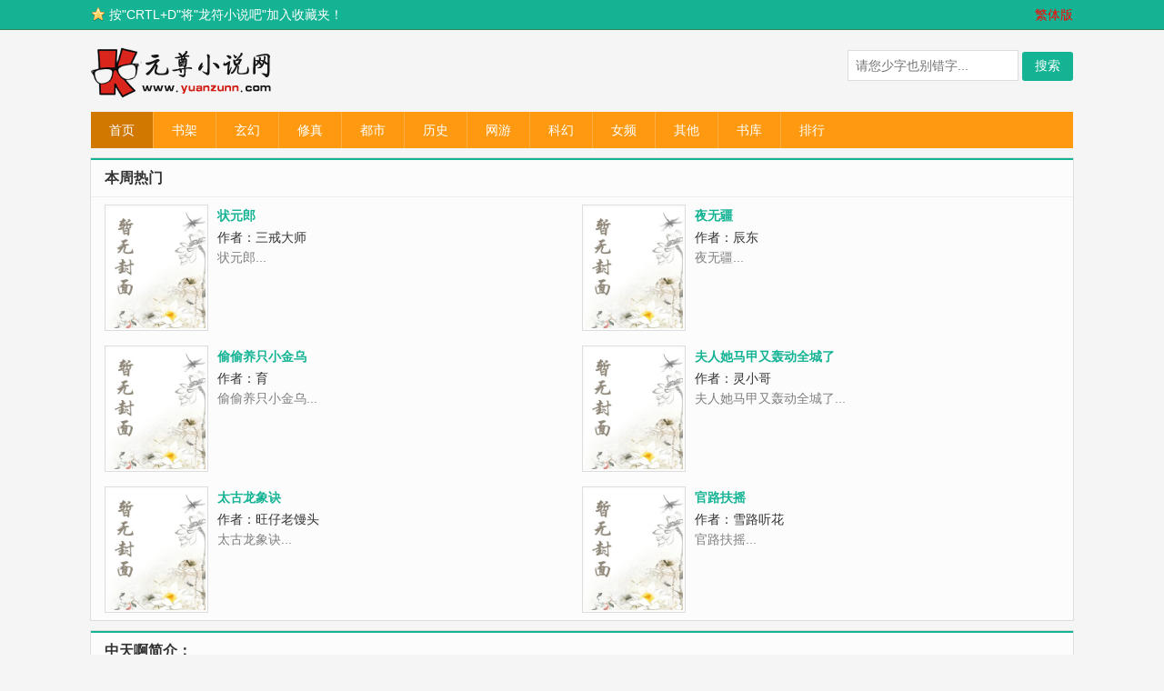

--- FILE ---
content_type: text/html; charset=utf-8
request_url: http://www.lonfuwx.org/writter/%E4%B8%AD%E5%A4%A9%E5%95%8A.html
body_size: 5089
content:
<!DOCTYPE html>
<html class="no-js" lang="zh-CN">
<head>
	<meta charset="UTF-8">
	<meta name="viewport" content="width=device-width, initial-scale=1.0">
	<meta http-equiv="Cache-Control" content="no-siteapp" />
	<meta http-equiv="Cache-Control" content="no-transform" />
	<title>中天啊_龙符小说吧</title>
	<meta name="keywords" content="中天啊,龙符小说吧" />
	<meta name="description" content="龙符小说吧是广大书友值得收藏的网络小说阅读网，网站收录了当前火热的中天啊作品大全。" />
	<link rel="canonical" href="http://www.lonfuwx.org/writter/%E4%B8%AD%E5%A4%A9%E5%95%8A.html"/>
	<link rel="shortcut icon" href="/favicon.ico" />
	<link rel="stylesheet" href="/Public/singlenovel/css/style.css" type="text/css" media="screen" />
	<link rel="stylesheet" media="screen and (max-width:600px)" href="/Public/singlenovel/css/mobile.css" type="text/css" />
	<script src="/Public/singlenovel/js/jquery2.1.4.min.js?v6.15"></script>
	<script src="/Public/singlenovel/js/user.js"></script>
</head>
<body>
<header id="header">
	<div id="topbar">
		<div class="hd">
			<div class="share">
				<em>按"CRTL+D"将"龙符小说吧"加入收藏夹！</em>
			</div>
			<div class="trans">
				<a id="translatelink" style="color:red;" href="javascript:translatePage();" title="点击[繁/简]切换">繁体版</a>
			</div>
			<div class="clear"></div>
		</div>
	</div>
	<div id="headbar">
		<div class="hd">
			<div class="logo">
				<a href="http://www.lonfuwx.org/" title="龙符小说吧">龙符小说吧</a>
			</div>
			<div class="topsearch">
				<form action="/home/search" method="post" target="_blank">
					<input type="hidden" name="action" value="search">
					<input type="text" name="q" id="searchkey" baidusug="2" placeholder="请您少字也别错字..." required="required" class="search-text" />
					<input class="search-submit" type="submit" value="搜索" />
				</form>
			</div>
			<div id="headbtn">
				<a href="javascript:;" class="btn_nav"></a>
				<a href="javascript:;" class="btn_search"></a>
			</div>
			<div class="clear"></div>
		</div>
	</div>
	<div class="container nav">
		<div class="inner">
			<ul>
				<li class="current"><a href="http://www.lonfuwx.org/" title="龙符小说吧">首页</a></li>
				<li><a href="/home/index/bookcase">书架</a></li>
				<li ><a href="/xuanhuan/">玄幻</a></li><li ><a href="/xiuzhen/">修真</a></li><li ><a href="/dushi/">都市</a></li><li ><a href="/lishi/">历史</a></li><li ><a href="/wangyou/">网游</a></li><li ><a href="/kehuan/">科幻</a></li><li ><a href="/nvpin/">女频</a></li><li ><a href="/qita/">其他</a></li> 
				<li ><a href="/xiaoshuodaquan">书库</a></li>
				<li ><a href="/paihangbang/">排行</a></li>
			</ul>
		</div>
	</div>
</header>
<div class="container">
	<div class="inner">
		<div class="title">本周热门</div>
		<div class="details">
			<div class="item-img">
				<a href="/lonfu/104119.html" title="龙符小说吧 状元郎"><img src="/uploads/104/104119.jpg" alt="龙符小说吧 状元郎" onerror="this.src='/Public/images/nocover.jpg'" /></a>
				<h2><a href="/lonfu/104119.html">状元郎</a></h2>
				作者：<a href="/writter/%E4%B8%89%E6%88%92%E5%A4%A7%E5%B8%88.html" target="_blank" title="三戒大师">三戒大师</a>
				<p>状元郎...</p>
			</div>
		</div><div class="details">
			<div class="item-img">
				<a href="/lonfu/109010.html" title="龙符小说吧 夜无疆"><img src="/uploads/109/109010.jpg" alt="龙符小说吧 夜无疆" onerror="this.src='/Public/images/nocover.jpg'" /></a>
				<h2><a href="/lonfu/109010.html">夜无疆</a></h2>
				作者：<a href="/writter/%E8%BE%B0%E4%B8%9C.html" target="_blank" title="辰东">辰东</a>
				<p>夜无疆...</p>
			</div>
		</div><div class="details">
			<div class="item-img">
				<a href="/lonfu/14930.html" title="龙符小说吧 偷偷养只小金乌"><img src="/uploads/14/14930.jpg" alt="龙符小说吧 偷偷养只小金乌" onerror="this.src='/Public/images/nocover.jpg'" /></a>
				<h2><a href="/lonfu/14930.html">偷偷养只小金乌</a></h2>
				作者：<a href="/writter/%E8%82%B2.html" target="_blank" title="育">育</a>
				<p>偷偷养只小金乌...</p>
			</div>
		</div><div class="details">
			<div class="item-img">
				<a href="/lonfu/119780.html" title="龙符小说吧 夫人她马甲又轰动全城了"><img src="/Public/images/nocover.jpg" alt="龙符小说吧 夫人她马甲又轰动全城了" onerror="this.src='/Public/images/nocover.jpg'" /></a>
				<h2><a href="/lonfu/119780.html">夫人她马甲又轰动全城了</a></h2>
				作者：<a href="/writter/%E7%81%B5%E5%B0%8F%E5%93%A5.html" target="_blank" title="灵小哥">灵小哥</a>
				<p>夫人她马甲又轰动全城了...</p>
			</div>
		</div><div class="details">
			<div class="item-img">
				<a href="/lonfu/118298.html" title="龙符小说吧 太古龙象诀"><img src="/Public/images/nocover.jpg" alt="龙符小说吧 太古龙象诀" onerror="this.src='/Public/images/nocover.jpg'" /></a>
				<h2><a href="/lonfu/118298.html">太古龙象诀</a></h2>
				作者：<a href="/writter/%E6%97%BA%E4%BB%94%E8%80%81%E9%A6%92%E5%A4%B4.html" target="_blank" title="旺仔老馒头">旺仔老馒头</a>
				<p>太古龙象诀...</p>
			</div>
		</div><div class="details">
			<div class="item-img">
				<a href="/lonfu/114187.html" title="龙符小说吧 官路扶摇"><img src="/Public/images/nocover.jpg" alt="龙符小说吧 官路扶摇" onerror="this.src='/Public/images/nocover.jpg'" /></a>
				<h2><a href="/lonfu/114187.html">官路扶摇</a></h2>
				作者：<a href="/writter/%E9%9B%AA%E8%B7%AF%E5%90%AC%E8%8A%B1.html" target="_blank" title="雪路听花">雪路听花</a>
				<p>官路扶摇...</p>
			</div>
		</div> 
	</div>
</div>
<div class="container">
	<div class="inner">
		<div class="title"><a href="http://www.lonfuwx.org/writter/%E4%B8%AD%E5%A4%A9%E5%95%8A.html">中天啊</a>简介：</div>
		<div class="authorinfo">
			<p><a href="http://www.lonfuwx.org/writter/%E4%B8%AD%E5%A4%A9%E5%95%8A.html" title="中天啊">中天啊</a>是一名出色的小说作者，他的作品包括：<a href="/lonfu/114188.html" title="离婚后，被曝万亿身价 作者：中天啊">离婚后，被曝万亿身价</a>、等，本本精品，字字珠玑，中天啊的小说情节跌宕起伏、扣人心弦，情节与文笔俱佳。<a href="http://www.lonfuwx.org/" title="龙符小说吧">龙符小说吧</a>强烈建议您到正版网站阅读中天啊的作品，您的每一次阅读都是对作者<a href="http://www.lonfuwx.org/writter/%E4%B8%AD%E5%A4%A9%E5%95%8A.html">中天啊</a>的认可！如果您在<a href="http://www.lonfuwx.org/" title="龙符小说吧">龙符小说吧</a>阅读<strong>中天啊</strong>作品时，遇到问题，请及时反馈，我们将第一时间解决，争取为您奉上</p>
		</div>
	</div>
</div>
<div class="container">
	<div class="inner">
		<div class="title"><h3><a href="http://www.lonfuwx.org/writter/%E4%B8%AD%E5%A4%A9%E5%95%8A.html">中天啊</a>作品集</h3></div>
		<div class="details">
			<ul class="gengxin">
				<li>
					<span class="col1">《<a href="/lonfu/114188.html" title="龙符小说吧 离婚后，被曝万亿身价">离婚后，被曝万亿身价</a>》</span>
					<span class="col2"><a href="/lonfu/114188/462.html" title="离婚后，被曝万亿身价最新章节" target="_blank">第四百六十三章最后的复仇</a></span>
					<span class="col3"><a href="/writter/%E4%B8%AD%E5%A4%A9%E5%95%8A.html" target="_blank" title="中天啊">中天啊</a></span>
					<span class="col4"></span>
				</li> 
			</ul>
		</div>
	</div>
</div>
<div class="container">
	<div class="inner">
		<div class="title"><h3>更多大神作者</h3></div>
		<div class="details">
			<ul class="tags">
			<li><a href="/writter/%E4%B8%89%E6%88%92%E5%A4%A7%E5%B8%88.html">三戒大师</a></li><li><a href="/writter/%E8%BE%B0%E4%B8%9C.html">辰东</a></li><li><a href="/writter/%E6%99%A8%E6%98%9F%E5%A4%A9%E4%BD%BF.html">晨星天使</a></li><li><a href="/writter/%E6%97%BA%E4%BB%94%E8%80%81%E9%A6%92%E5%A4%B4.html">旺仔老馒头</a></li><li><a href="/writter/%E8%82%B2.html">育</a></li><li><a href="/writter/%E9%9B%AA%E8%B7%AF%E5%90%AC%E8%8A%B1.html">雪路听花</a></li><li><a href="/writter/%E7%81%B5%E5%B0%8F%E5%93%A5.html">灵小哥</a></li><li><a href="/writter/%E6%A2%81%E5%AE%B6%E4%B8%89%E5%B0%91.html">梁家三少</a></li><li><a href="/writter/%E8%87%AA%E7%94%B1%E5%90%91%E4%B8%8A.html">自由向上</a></li><li><a href="/writter/%E6%9D%8E%E9%81%93%E7%84%B6.html">李道然</a></li><li><a href="/writter/%E9%9B%AA%E4%B8%AD%E9%93%B6%E7%8B%90.html">雪中银狐</a></li><li><a href="/writter/%E4%B8%89%E6%9C%88%E9%BA%BB%E7%AB%B9.html">三月麻竹</a></li><li><a href="/writter/%E4%B8%89%E6%88%92%E5%A4%A7%E5%B8%88.html">三戒大师</a></li><li><a href="/writter/%E4%B8%89%E6%88%92%E5%A4%A7%E5%B8%88.html">三戒大师</a></li><li><a href="/writter/%E8%82%B2.html">育</a></li><li><a href="/writter/%E9%BB%91%E5%B1%B1%E8%80%81%E9%AC%BC.html">黑山老鬼</a></li><li><a href="/writter/%E8%8B%A6%E5%8A%9B%E6%B4%BB.html">苦力活</a></li><li><a href="/writter/%E8%AF%B8%E7%94%9F%E6%B5%AE%E5%B1%A0.html">诸生浮屠</a></li><li><a href="/writter/%E4%B8%80%E8%B7%AF%E5%BC%80%E8%8A%B1.html">一路开花</a></li><li><a href="/writter/%E5%A7%AC%E5%8F%89.html">姬叉</a></li><li><a href="/writter/%E4%BB%BB%E5%A4%A9%E9%87%8E.html">任天野</a></li><li><a href="/writter/%E6%9D%8F%E5%AD%90%E4%B8%8E%E6%A2%A8.html">杏子与梨</a></li><li><a href="/writter/%E7%94%B2%E5%A3%B3%E8%9A%81.html">甲壳蚁</a></li><li><a href="/writter/%E6%83%8A%E6%B6%9B%E9%AA%87%E6%B5%AA.html">惊涛骇浪</a></li><li><a href="/writter/%E8%82%89%E5%8C%85%E6%89%93%E7%8B%97.html">肉包打狗</a></li><li><a href="/writter/%E9%9D%92%E4%B8%9D%E5%9B%9E%E7%9C%B8.html">青丝回眸</a></li><li><a href="/writter/%E5%AE%8F%E7%96%86.html">宏疆</a></li><li><a href="/writter/%E7%99%BD%E9%A9%B9%E6%98%93%E9%80%9D.html">白驹易逝</a></li><li><a href="/writter/%E4%B8%89%E6%88%92%E5%A4%A7%E5%B8%88.html">三戒大师</a></li><li><a href="/writter/%E5%86%B0%E5%92%96%E5%8D%8A%E7%B3%96%E4%B8%8D%E5%8A%A0%E5%86%B0.html">冰咖半糖不加冰</a></li><li><a href="/writter/%E4%B8%89%E6%88%92%E5%A4%A7%E5%B8%88.html">三戒大师</a></li><li><a href="/writter/%E4%BA%91%E6%B8%BA%E4%BB%99.html">云渺仙</a></li><li><a href="/writter/%E4%B8%89%E6%88%92%E5%A4%A7%E5%B8%88.html">三戒大师</a></li><li><a href="/writter/%E5%BC%B9%E5%89%91%E5%90%AC%E7%A6%85.html">弹剑听禅</a></li><li><a href="/writter/%E5%AE%85%E7%8C%AA.html">宅猪</a></li><li><a href="/writter/%E9%A3%9E%E5%A4%A9%E9%B1%BC.html">飞天鱼</a></li><li><a href="/writter/%E9%A3%9E%E5%A4%A9%E9%87%91%E9%BC%A0.html">飞天金鼠</a></li><li><a href="/writter/%E7%85%AE%E7%86%9F%E7%9A%84%E6%9D%A5%E7%A6%8F%E9%B8%BD.html">煮熟的来福鸽</a></li><li><a href="/writter/%E8%83%A1%E6%9D%A8%E4%B8%89%E4%B8%89.html">胡杨三三</a></li><li><a href="/writter/8%E6%9C%8812.html">8月12</a></li><li><a href="/writter/%E8%BF%9C%E5%8F%A4%E5%B7%A8%E5%85%BD.html">远古巨兽</a></li><li><a href="/writter/%E6%B2%B9%E7%82%B8%E5%A4%A7%E9%87%91.html">油炸大金</a></li><li><a href="/writter/%E6%9A%97%E9%AD%94%E5%B8%88.html">暗魔师</a></li><li><a href="/writter/%E4%B8%80%E5%8B%BA%E5%BE%80%E4%BA%8B.html">一勺往事</a></li><li><a href="/writter/%E8%8E%86%E7%94%B0%E9%98%BFno.html">莆田阿no</a></li><li><a href="/writter/%E4%B9%B0%E5%9C%9F%E6%8B%A8%E9%BC%A0%E7%9A%84%E6%9D%BE%E9%BC%A0.html">买土拨鼠的松鼠</a></li><li><a href="/writter/%E9%99%88%E4%B8%83%E6%9F%9A.html">陈七柚</a></li><li><a href="/writter/%E8%80%B3%E6%A0%B9.html">耳根</a></li><li><a href="/writter/%E5%A4%8F%E6%A1%80.html">夏桀</a></li><li><a href="/writter/%E5%A4%8F%E6%A1%80.html">夏桀</a></li> 
			</ul>
		</div>
	</div>
</div>
<div id="footer">
	<div class="hd">
		<p>本站所有小说都是网络爬虫从搜索引擎获取，非本站上传，本站不承担一切与版权相关纠纷。</p>
	    <p>如有侵犯版权或涉黄问题,请来信告知,本站立即予以删除。</p>
	    <p>Copyright © 2020 <a href="http://www.lonfuwx.org/" rel="index">龙符小说吧</a> All Rights Reserved. <script>tj();</script></p>
	</div>
</div>
<script>backtotop();</script>
</body>
</html>

--- FILE ---
content_type: text/css
request_url: http://www.lonfuwx.org/Public/singlenovel/css/style.css
body_size: 5568
content:
f/*

Theme Name: Novel
Theme URI: http://ituibar.com/
Description: This is my theme for more than one Novel site.
Version: 1.0
Author: Era
Author URI: http://ituibar.com/

*/

/* reset.css */
html {margin:0;padding:0;border:0;}
body, div, span, object, iframe, h1, h2, h3, h4, h5, h6, p, blockquote, pre, a, abbr, acronym, address, code, del, dfn, em, img, q, dl, dt, dd, ol, ul, li, fieldset, form, label, legend, table, caption, tbody, tfoot, thead, tr, th, td, article, aside, dialog, figure, footer, header, hgroup, nav, section {margin:0;padding:0;border:0;font-size:100%;font:inherit;vertical-align:baseline;}
article, aside, details, figcaption, figure, dialog, footer, header, hgroup, menu, nav, section {display:block;}
body {line-height:1.5;background:white;}
table {border-collapse:separate;border-spacing:0;}
caption, th, td {text-align:left;font-weight:normal;float:none !important;}
table, th, td {vertical-align:middle;}
blockquote:before, blockquote:after, q:before, q:after {content:'';}
blockquote, q {quotes:"" "";}
a img {border:none;}
:focus {outline:0;}

/* forms.css */
/*  base : forms
/* ------------------------------------ */
input, textarea, button, select, label { font-family: inherit; }
input,
textarea,
button,
select,
label { font-size: 14px; }
input::-moz-focus-inner,
button::-moz-focus-inner { border: 0; padding: 0; }
input[type="text"],
input[type="password"],
input[type="email"],
input[type="url"],
input[type="submit"],
button,
textarea { margin: 0; -moz-box-sizing: border-box; -webkit-box-sizing: border-box; box-sizing: border-box; -webkit-border-radius: 0; border-radius: 0; }
input,
textarea,
button { -moz-appearance: none; -webkit-appearance: none; -moz-transition: all .2s ease; -webkit-transition: all .2s ease; transition: all .2s ease; }
input[type="checkbox"] { -moz-appearance: checkbox; -webkit-appearance: checkbox; }
input[type="radio"] { -moz-appearance: radio; -webkit-appearance: radio; }
label { font-weight: 600; color: #444; }
input[type="text"],
input[type="url"],
input[type="password"],
input[type="email"],
textarea { background: #fff; border: 1px solid #ddd; color: #777; display: inline-block; max-width: 100%; outline: none; padding: 8px 8px; }
input[type="text"]:focus,
input[type="url"]:focus,
input[type="password"]:focus,
input[type="email"]:focus,
textarea:focus { border-color: #ccc; color: #444; -webkit-box-shadow: 0 0 3px rgba(0,0,0,0.1); box-shadow: 0 0 3px rgba(0,0,0,0.1); }
label .required { color: #3b8dbd; }
input[type="submit"],
button[type="submit"] { background: #14b394; color: #fff; padding: 7px 14px; display: inline-block; border: none; cursor: pointer; -webkit-border-radius: 3px; border-radius: 3px; }
input[type="submit"]:hover,
button[type="submit"]:hover { background: #444; }

/** style start **/
body {
background:#f5f5f5;
color: #333;
font: 14px/1.65 Arial, Helvetica, sans-serif;
}
.clear {clear:both;}
h1, h2, h3, h4, h5, h6,dt {
font-size: 14px;
margin-bottom:0;
}
a {
color: #333;
text-decoration: none;
outline: none;
}
a:hover {
color: #f60;
text-decoration: underline;
}
b,em{
font-weight: normal;
font-style: normal;
}
/**header**/
#topbar {
min-height: 32px;
*height:32px;
line-height: 32px;
border-bottom: 1px solid #2f885b;
background: #14b394;
color: #fff;
overflow: hidden;
padding: 0 10px;
}
#topbar .share {
float:left;
padding-left: 20px;
background: url(../images/star.png) no-repeat 0 8px;
}
#topbar .trans{
	float: right;
}
.share em{
float:left;
height: 32px;
line-height: 32px;
overflow: hidden;
}
.bdsharebuttonbox,.bdsharebuttonbox a{
float:left;
}
.hd{
max-width:1080px;
*width:1080px;
margin: 0 auto;
position: relative;
clear: both;
}
#headbar {
height: 90px;
}
.logo {
position: absolute;
width: 210px;
height: 60px;
top: 18px;
left: 0;
}
.logo a {
display: block;
height: 60px;
text-indent: -999em;
overflow: hidden;
background: url(../images/logo.png) no-repeat;
}
#head-plus {
height: 80px;
top: 10px;
right: 0;
position: absolute;
}
#head-plus li {
width: 48px;
height: 48px;
float: left;
text-align: center;
padding: 13px 0 0 3px;
overflow: hidden;
}
#head-plus li a:hover {
color: #fff;
text-decoration: none;
border-color: #f60;
background: #ff9e13;
}
#head-plus li a {
width: 46px;
height: 26px;
padding: 10px 0;
overflow: hidden;
display: block;
color: #666;
line-height: 14px;
background-color: #eee;
border: 1px solid #e7e7e7;
border-radius: 25px;
-webkit-transition: all 0.3s ease 0s;
transition: all 0.3s ease 0s;
}
#header .nav{
	border: none;
	background: #ff9a10;
	line-height: 40px;
	position: relative;
	overflow: hidden;
}
#header .nav li{
	float: left;
	border-right: 1px solid #ffaf42;
}
#header .nav li:last-child{
	border: none;
}
#header .nav li.current a{
	background: #d07800;
	position: relative;
}
#header .nav li a{
	display: block;
	color: #fff;
	padding: 0 20px;
	font-size: 14px;
}
#header .nav li a:hover{
	background: #ffaf42;
	text-decoration: none;
}
/**layout**/
.container {
max-width: 1080px;
*width:1080px;
margin: 0 auto 10px;
border: 1px solid #ddd;
background: #fcfcfc;
clear: both;
overflow: hidden;
}
.inner {
clear: both;
overflow: hidden;
}
.title {
height: 40px;
line-height: 40px;
background-color: #fcfcfc;
font-size: 16px;
font-weight: bold;
padding: 0 15px;
border-top: 2px solid #14b394;
border-bottom: 1px solid #eee;
overflow: hidden;
}
.details {
padding: 0 15px;
}
.item-img {
width: 49%;
padding: 8px 1% 8px 0;
height: 139px;
float: left;
overflow: hidden;
}
.item-img img {
float: left;
width: 108px;
height: 133px;
padding: 2px;
border: 1px solid #ddd;
margin-right: 10px;
display: inline;
}
.item-img h2 {
line-height: 25px;
font-size: 14px;
font-weight: bold;
}
.item-img h2 a {
color: #14b394;
}
.item-img p {
line-height: 20px;
color: gray;
overflow: hidden;
}
.item-qb li {
width: 33.3%;
float: left;
color: gray;
line-height: 32px;
border-bottom: 1px dotted #ddd;
overflow: hidden;
white-space: nowrap;
}
/*封面*/
.tuijian{
text-align:center;
}
.tuijian a{
color: #6F78A7;
font-weight: 700;
}
.bookinfo .tuijian {
text-align:left;
}
.bookinfo .bimg{
float: left;
width: 15%;
margin-right: 2%;
}
.bookinfo .bimg img{
display: block;
width: 100%;
}
.bookinfo .bextra{
float: right;
width: 83%;
}
.bookinfo {
padding: 15px;
background: #fff;
border-bottom: 1px solid #ddd;
text-align: center;
}
.bookinfo p{
margin:0;
text-align:left;
}
.btitle{
overflow:auto;
height:100%;
}
.btitle h1 {
font-size: 30px;
font-weight: bold;
color: #14b394;
float: left;
padding-right:20px;
}
.btitle a{
color:#14b394;
}
.btitle em {
padding: 18px 0 0;
color: #999;
float: left;
}
.infobar{
	border-top: 1px dotted #ddd;
	border-bottom: 1px dotted #ddd;
}
.stats {
clear: both;
line-height: 32px;
color: #999;
}
.fl {
float: left;
}
.status{
float:right;
margin-top:7px;
text-align: left;
}
.status em{
	color: #999;
}
.intro {
clear: both;
line-height: 24px;
text-align: left;
color: #999;
margin: 10px 0;
}
.intro b{
color:#333;
}
#content {
width:73%;
*width:73%;
border-right: 1px solid #ddd;
float: left;
overflow: hidden;
}
#sidebar{
width: 26%;
*width:26%;
float: right;
overflow: hidden;
}
#sidebar .title h3{
height: 38px;
line-height: 38px;
border-bottom: none;
background: #fcfcfc;
color: #f60;
}
.item-list li, #sidebar ul li {
height: 33px;
line-height: 33px;
border-top: 1px dotted #ddd;
color: gray;
overflow: hidden;
white-space: nowrap;
}
/**布局**/
.chapterlist dt{
text-align:center;
}
.chapterlist dd {
width: 33.3%;
height: 32px;
line-height: 32px;
float: left;
border-top: 1px solid #eee;
overflow: hidden;
white-space: nowrap;
}
.cate dt {
border-bottom: 1px solid #eee;
clear: both;
}
.cate dd{
float: left;
border-top: none;
border-bottom: 1px solid #eee;
}
dd.left{
float:left;
}
.crumbs {
max-width: 1070px;
*width:1070px;
margin: 0 auto 5px;
border: 1px solid #ddd;
background: #fcfcfc;
height: 30px;
line-height: 30px;
padding: 0 5px;
color: #bbb;
overflow: hidden;
}
/*content*/
.bookset{
border-bottom: 1px solid #ddd;
background: #fff;
}
.readSet {
padding: 3px;
clear: both;
line-height: 20px;
max-width: 700px;
*width:700px;
margin: auto;
}
.readSet .rc {
color: #333333;
float: left;
padding-left: 20px;
}
.readSet a.ra {
border: 1px solid #cccccc;
display: block;
width: 16px;
height: 16px;
float: left;
margin-left: 6px;
overflow: hidden;
}
.readSet .rt {
padding: 0px 5px;
}
.chapterlist {
padding: 0 15px 15px;
clear: both;
border-top: 2px solid #14b394;
}
.chapterlist .title{
border: none;
}
.article .inner {
background: #e7f4fe;
}
.article p{
margin-bottom:1.5em;
text-indent:2em;
}
.article h1 {
height: 80px;
line-height: 40px;
font-size: 20px;
font-weight: bold;
text-align: center;
padding-top: 20px;
}
.article .xb {
border-bottom: 1px dotted #ccc;
border-top: none;
}
.article .link a {
margin: 0 10px;
color: #14b394;
}
.article #BookText {
clear: both;
line-height: 180%;
font-size: 20px;
padding: 5px 50px;
font-family: "微软雅黑",Arial,Helvetica;
}
.article .link {
border-top: 1px dotted #ccc;
text-align: center;
line-height: 36px;
color: gray;
clear: both;
}
h4 a {
color: #956839;
}
/*最近更新列表*/
ul.gengxin{
margin: 0;
padding: 0;
}
ul.gengxin li{
padding-top: 9px;
text-align: right;
overflow: hidden;
border-top: 1px dotted #d7d7d7;
clear: both;
*height:24px;
}
.col1,.col2,.col3,.col4{
display: inline-block;
vertical-align: top;
}
.col1{
padding: 0 8px 0 5px;
}
.col1 a{
color:#000;
}
.col1,.col2{
float: left;
text-align: left;
}
span.col2{
max-width: 250px;
height: 24px;
}
.col3,.col4{
text-align: right;
color:#B3B3B3;
margin-right: 5px;
}
span.col3{
text-align: left;
}
/** 广告 **/
.ads{
overflow:hidden;
text-align: center;
border:none;
background:none;
}
/** footer**/
#footer {
border-top: 2px solid #2d2d2d;
background: #ececec;
line-height: 24px;
text-align: center;
padding: 10px 0 30px;
color: #999;
clear: both;
}
.links li{
*display:inline;
}
.links a {
display: block;
float: left;
margin: 8px 10px;
}
/*小说阅读页翻页导航 */
.pagenavitop{
text-align: center;
}
.pagenavitop a,.pagenavitop span{
margin-right: 50px;
color: red;
}
.pagenavi {
text-align:center;
margin-bottom: 15px;
margin-top:15px;
}
.pagenavi a,.pagenavi span{
display:inline-block;
background:#4D525D;
border-radius:3px;
width:64px;
height:24px;
color:#E8ECF1;
font-size:12px;
line-height:24px;
margin:0 10px 0 5px;
padding:2px 0;
vertical-align:middle;
}
.pagenavi a:hover{
text-decoration:underline;
}

/**评论**/
.pinglun{
padding:0 5px;
}
.jcpl{
margin: 5px 0;
font-size: 16px;
}
.comments-template{
margin-bottom:5px;
padding: 3px;
}
ol,li{
list-style:none;
margin: 0;
}
.author_box p{
margin-bottom: 8px;
margin-left:46px;
}
.comments-template ul{
margin:0;
}
.comments-template .comment{
position:relative;
}
.comments-template  .children .comment{
margin-left:8px;
}
.thread-odd{
background:#f7f7f7;
border-bottom:1px solid #ddd;
}
.thread-even{
background:#fff;
border-bottom:1px solid #ddd;
}
.comments-template h3 span{
color:#555;
}
.comment-author{
padding-top:5px;
}
.floor{
color: #333;
}
.datetime{
color:#B2B2B2;}
.reply{
float:right;
}
.comment-body .reply a{
padding-left: 20px;
font-size:14px;
}
.reply a:hover{
text-decoration: underline;
}
#comment-author-info input{
margin:2px 5px 5px 0;
width:280px;
height: 32px;
}
#commentform textarea{
width:660px;
height:130px;
}
#commentform p{
margin-bottom: 5px;
}
.cancel-comment-reply{
line-height: 38px;
margin-top: 5px;
}
a#cancel-comment-reply-link{
padding: 5px;
border:1px solid #0196E3;
font-size: 14px;
color:#0196E3;
}
.comment_mail_notify {
border: 1px solid #ccc;
margin: 5px 0 5px 0 !important;
padding: 0 5px 0 5px;
}
#comments{
font-weight:400;
overflow: visible;
text-align:left;
background: none;
}
/*评论分页*/
.paginate_comments{
background: #eef4ff;
padding:0px 15px;
margin-bottom:5px;
border-bottom: 1px solid #D7D7D7;
border-left: 1px solid #D7D7D7;
text-align:center;
}
.paginate_comments .current,.paginate_comments a{
display: inline-block;
padding: 3px 8px;
background: #fff;
height:18px;
line-height: 18px;
}
.paginate_comments .current{
border: 1px solid #D7D7D7;
border-top: none;
border-bottom: 1px solid red;
}
a.page-numbers:hover{
border: 1px solid #D7D7D7;
border-top: none;
border-bottom: 1px solid red;
}
/**返回顶部**/
#gotopbtn{
width:30px;height:30px;
line-height:999px;
overflow:hidden;
background:url(../images/scrolltotop.png) no-repeat 0 0;
position:fixed;_position:absolute;
bottom:55px; left:50%;
margin-left:540px;
display:none;
cursor:pointer;
}
/** 全本小说**/
.MessageDiv{
background: #FFF9D9;
border: 1px solid #FFCC33;
line-height: 150%;
margin: 20px auto auto;
padding: 6px 10px;
text-align: center;
}


.pages {
	clear: both;
	padding: 10px 0;
	color: #888;
	text-align: center
}

.pages li,.pages strong,.pages span {
	display: inline-block;
	margin: 0 3px;
	vertical-align: middle;
}

.pages a,.pages strong,.pages span {
	display: inline-block;
	padding: 0 8px;
	border: 1px solid #ccc;
	background: #fff;
	color: #666;
	line-height: 20px
}

.pages a:hover,.pages .current a {
	border: 1px solid #007ecc;
	background: #3b94dd;
	color: #fff;
	text-decoration: none
}

.pages span {
	border: 1px solid #fff;
	cursor: pointer
}
/*bookcase*/
.novelslist2 ul{ padding:10px;}
.novelslist2 li{ padding:5px 0px 0px 0px; border-bottom:solid 1px #DDDDDD; height:25px; line-height:25px; overflow:hidden;}
.novelslist2 li span{ float:left; display:inline-block;}
.novelslist2 li .s1{ width:12%;overflow:hidden;text-align:center;}
.novelslist2 li .s2{ width:20%;overflow:hidden;}
.novelslist2 li .s3{ width:33%;overflow:hidden;}
.novelslist2 li .s4{ width:15%;overflow:hidden;}
.novelslist2 li .s5{ color:red; width:10%;overflow:hidden;}
.novelslist2 li .s6{ width:10%; overflow:hidden;}
.novelslist2 li a{ color:#6F78A7;}

/*author*/
.authorinfo{overflow:hidden;}
.authorinfo p{padding: 15px;line-height: 180%;}
.tags li{display: inline-block; margin-right: 6px;line-height: 24px; padding: 0;border:none;}
.tags li a{display: block;color: #333;padding: 0 6px;display: inline-block;font-size: 14px;text-decoration: underline;}

/*search*/
.searchbox{
	width: 500px;
	margin: 50px auto;
}
.searchbox .searchinput {
	width: 400px;
	line-height: 40px;
	border: 3px solid #14b394;
	float: left;
	border-radius: 4px 0 0 4px;
	padding: 0 5px 0 9px;
	font-size: 14px;
}
.searchbox .searchbtn {
	width: 80px;
	border: none;
	background: #14b394;
	color: #fff;
	line-height: 46px;
	height: 46px;
	padding: 0;
	font-size: 16px;
	float: left;
	border-radius: 0 4px 4px 0;
	cursor: pointer;
}
.searchbox .searchbtn:hover{
	opacity: 0.8;
	filter: alpha(opacity=80);
}

.topsearch{
	float: right;
	margin-top: 22px;
}
#headbtn{
	display: none;
}
h1 span{
	margin-right: 10px;
}

--- FILE ---
content_type: text/css
request_url: http://www.lonfuwx.org/Public/singlenovel/css/mobile.css
body_size: 1364
content:
body{
	font-size: 90%;
}
.item-qb li{
	width: 100%;
}
.status{
	float:left;
	margin-top:4px;
	}
.chapterlist dd{
	width: 100% ;
}
.item-img {
width: 100%;
margin-bottom:8px;
}
.crumbs{
	height:100%;
	line-height: 24px;
}
.article #BookText {
padding:0 8px;
}
ul.gengxin li,.xinshutj{
	text-align: left;
}
.gengxin span{
	display: inline;
	float: none;
	width: auto;
	padding: 0 3px 0 0;
	margin: 0;
	height: 24px;
}
.pagenavitop a, .pagenavitop span{
	margin-right: 5px;
}
.pagenavi a, .pagenavi span{
	width: auto;
	margin:2px;
	padding: 3px;
	}
#gotopbtn{
	margin-left: 35%;
}
#comment-author-info input{
	width: auto;
}
#content,#sidebar {
    float: left;
    width: 100%;
}
.adleft, .adright {
    margin-right: 0px;
}
.topsearch{
	display: none;
}
.nav{
	display: none;
}
#headbtn{
	position: relative;
	display: block;
}
#headbtn a{
	position: absolute;
	width: 40px;
	height: 40px;
	background-repeat: no-repeat;
	background-size: 100%;
	top: 10px;
}
#headbtn .btn_nav{
	left: 10px;
	background-image: url(../images/nav_icos.png);
	background-position: 0 0;
}
#headbtn .btn_search{
	right: 10px;
	background-image: url(../images/nav_icos.png);
	background-position: 0 -57px;
}

/* fix header */
#headbar{
	height: 60px;
}
.logo {
	position: absolute;
	width: 140px;
	height: 40px;
	top: 10px;
	left: 50%;
	margin-left: -70px;
}
.logo a{
	background-size: 100%;
	height: 40px;
}
.m-mask{
	display: none;
	position: fixed;
	top: 0;
	right: 0;
	left: 0;
	bottom: 0;
	background-color: rgba(0,0,0,0.5);
	z-index: 8;
	overflow: hidden;
}
.m-nav{
	position: fixed;
	top: 0;
	left: -70%;
	width: 40%;
	margin: 0;
	padding: 0;
	background: #293038;
	height: 100%;
	overflow-y: auto;
	text-align: left;
	-webkit-transition: left 0.3s;
	-moz-transition: left 0.3s;
	-ms-transition: left 0.3s;
	-o-transition: left 0.3s;
	transition: left 0.3s;
	z-index: 9;
}
.nav_show .m-nav{
	display: block;
	left: 0;
}
.nav_show .m-mask, .search_show .m-mask{
	display: block;
}
.m-nav ul{
	padding: 0;
}
.m-nav li{
	border: none;
	float: none;
	line-height: 34px;
}
.m-nav li.current a{
	background: #303C4A;
}
.m-nav li a{
	display: block;
	padding: 5px 20px;
	color: #eee;
	border-bottom: 1px solid #303C4A;
	font-size: 16px;
}

/* fix header end */
.m-topsearch{
	float: none;
	position: fixed;
	padding: 20px;
	margin: 0;
	background: #fff;
	left: 0;
	right: 0;
	bottom: -300px;
	box-shadow: 0 -1px 3px rgba(0,0,0,.1);
	-webkit-transition: bottom 0.3s;
	-moz-transition: bottom 0.3s;
	-ms-transition: bottom 0.3s;
	-o-transition: bottom 0.3s;
	transition: bottom 0.3s;
	z-index: 9;
}
.search_show .m-topsearch{
	display: block;
	bottom: 0px;
}
.m-topsearch #searchkey{
	width: 80%;
	float: left;
	border-width: 1px;
	box-sizing: border-box;
	background: #fff;
	padding: 0 5px;
	line-height: 34px;
}
.m-topsearch .search-submit{
	width: 20%;
	float: right;
	margin: 0;
	line-height: 36px;
	padding: 0;
}
h1 span{
	display: none;
}
.readSet{
	display: none;
}
.crumbs{
	padding: 5px;
}

@media (max-width: 320px) {
	.share em{
		display: none;
	}
	#header .nav li{
		line-height: 30px;
	}
	#header .nav li a{
		margin: 0 12px;
		padding: 4px;
		color: #eee;
		border-bottom: 1px solid #303C4A;
		font-size: 12px;
	}
}

.bookinfo .bimg{
display: none
}
.bookinfo .bextra{
width: 100%;
}

.topsearch {
    float: right;
    margin-top: 65px;
}